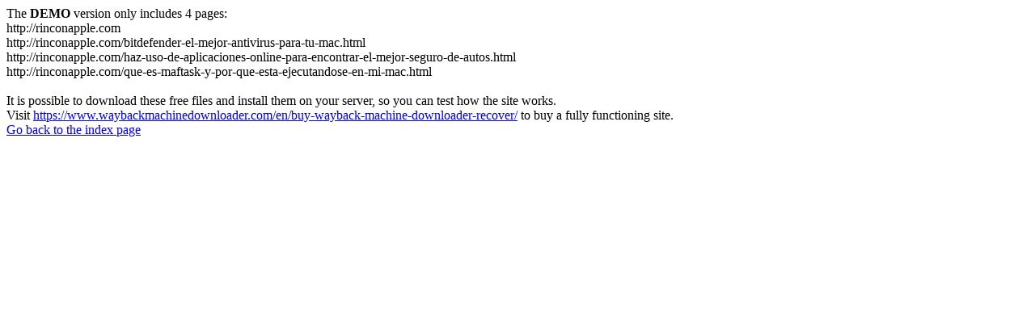

--- FILE ---
content_type: text/html; charset=utf-8
request_url: https://rinconapple.com/category/hackintosh/
body_size: 518
content:
<meta http-equiv="Content-Type" content="text/html; charset=UTF-8" />The <b>DEMO</b> version only includes 4 pages:<br>http://rinconapple.com<br>http://rinconapple.com/bitdefender-el-mejor-antivirus-para-tu-mac.html<br>http://rinconapple.com/haz-uso-de-aplicaciones-online-para-encontrar-el-mejor-seguro-de-autos.html<br>http://rinconapple.com/que-es-maftask-y-por-que-esta-ejecutandose-en-mi-mac.html<br><br>It is possible to download these free files and install them on your server, so you can test how the site works.<br>Visit <a href='https://www.waybackmachinedownloader.com/en/buy-wayback-machine-downloader-recover/'>https://www.waybackmachinedownloader.com/en/buy-wayback-machine-downloader-recover/</a> to buy a fully functioning site.<br><a href='../../index.html'>Go back to the index page</a><script defer src="https://static.cloudflareinsights.com/beacon.min.js/vcd15cbe7772f49c399c6a5babf22c1241717689176015" integrity="sha512-ZpsOmlRQV6y907TI0dKBHq9Md29nnaEIPlkf84rnaERnq6zvWvPUqr2ft8M1aS28oN72PdrCzSjY4U6VaAw1EQ==" data-cf-beacon='{"version":"2024.11.0","token":"b6760efc7d794a368de3d4f29cb7d2b6","r":1,"server_timing":{"name":{"cfCacheStatus":true,"cfEdge":true,"cfExtPri":true,"cfL4":true,"cfOrigin":true,"cfSpeedBrain":true},"location_startswith":null}}' crossorigin="anonymous"></script>
